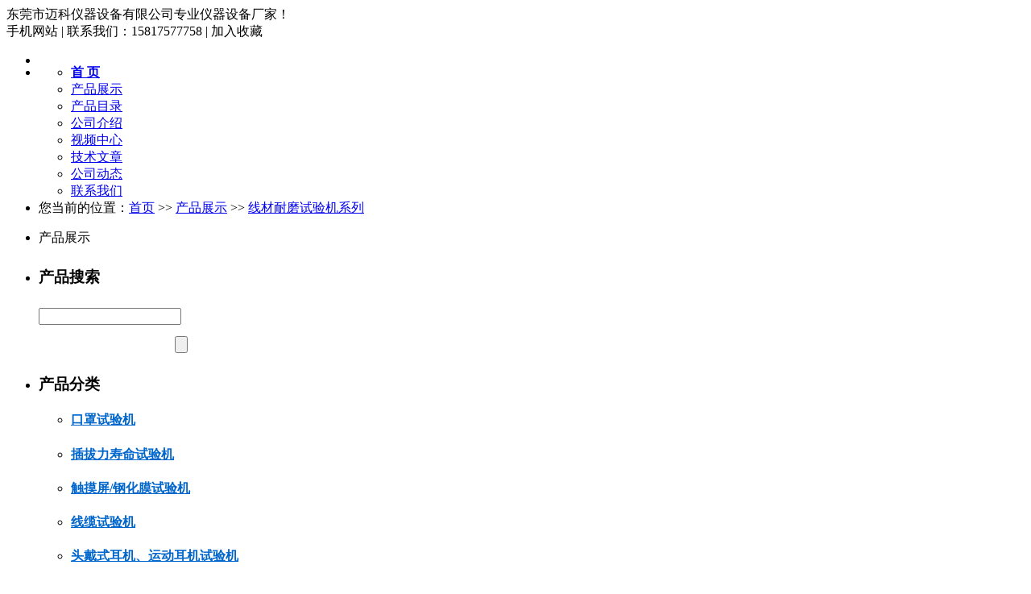

--- FILE ---
content_type: text/html; charset=gb2312
request_url: http://www.dgmaike168.com/prolist-1146627-1.html
body_size: 9770
content:
<!DOCTYPE html PUBLIC "-//W3C//DTD XHTML 1.0 Transitional//EN" "http://www.w3.org/TR/xhtml1/DTD/xhtml1-transitional.dtd">
<html xmlns="http://www.w3.org/1999/xhtml">
<head>
<meta http-equiv="Content-Type" content="text/html; charset=gb2312" />
<title>线材耐磨试验机系列-东莞市迈科仪器设备有限公司</title>
<meta name="keywords" content="线材耐磨试验机系列" />
<meta name="description" content="线材耐磨试验机系列是为您精选的产品，欢迎您来电咨询该产品的详细信息！产品的种类有很多，不同的线材耐磨试验机系列也会有细微的差别，本公司为您提供全方位的解决方案。" />
<meta name="renderer" content="webkit">
<meta http-equiv="x-ua-compatible" content="IE=edge,chrome=1">
<link href="https://www.goepe.com/member/djurl.css-t.php?uid=dgmaike188&v=310833527&fg=189&beifentype=2&g_dtype=0" rel="stylesheet" type="text/css" />
<link rel="stylesheet" type="text/css" href="https://style.goepe.com/css/fg/189/css.css"/>
<script>var g_apollov={"uid":"dgmaike188","class":"8","erwei":{"sp_m":"https:\/\/img1.goepe.com\/_\/ZGdtYWlrZTE4OC5tLmdvZXBlLmNvbQ%3D%3D.png","dj_m":"https:\/\/img1.goepe.com\/_\/bS5kZ21haWtlMTY4LmNvbQ%3D%3D.png","n":"https:\/\/img1.goepe.com\/_\/bS5nb2VwZS5jb20vYXBvbGxvL3Byb2RldGFpbC1kZ21haWtlMTg4LS5odG1s.png"},"initf":[],"slqy":"0","slqytype":"0","ns":"14","zs":"300","area":"411500","areatxt":"\u5e7f\u4e1c\u4e1c\u839e","logo":"gj","biztype":"7","cyd":{"name":"\u4e1c\u839e","id":"89"},"brand":{"type":"-1"},"cnm":"\u4e1c\u839e\u5e02\u8fc8\u79d1\u4eea\u5668\u8bbe\u5907\u6709\u9650\u516c\u53f8","insy":"0"};</script>
<script src="https://style.goepe.com/common/jquery.js?v=6A"></script>
<script src="https://style.goepe.com/common/DrawImage.js" type="text/javascript"></script>
<script type="text/javascript" src="https://style.goepe.com/common/class/jqueryplugin.js"></script>
<script type="text/javascript" src="https://style.goepe.com/common/class/js.function.js"></script>
<script type="text/javascript" language="javascript" src="https://style.goepe.com/css/1509/24jsxg/jsxg.js"></script>
<script src="https://style.goepe.com/css/1711/23g/apollo.js?v=100"></script>


</head>
<body oncontextmenu='return false' onselectstart='return false'>
<script type="text/javascript" language="javascript" src=" https://style.goepe.com/css/1507/31qqshow/newqq.js" v="20180905" pagename='show_product'></script>
<link rel="stylesheet" type="text/css" href="https://style.goepe.com/css/1808/28spggfz/bdgg_ymfz.css"/>

<div class="topline_bg" funcode="1037" id="id_0">	<div class="topline">
    	<div class="topline_welcom">东莞市迈科仪器设备有限公司专业仪器设备厂家！</div>
        <div class="topline_lianxi">
        
                   
            <span class="phone-icon" >手机网站<div class="phone-ewm" style="display:none"><img src="https://img1.goepe.com/_/bS5kZ21haWtlMTY4LmNvbQ%3D%3D.png" /><br />手机扫描访问</div></span>
            <span class="topline_fg">|</span>
            
            <script>
			$(document).ready(function(e) {
                $(".phone-icon").hover(function(){
					$(this).find(".phone-ewm").show();
					},function(){
						$(this).find(".phone-ewm").hide();
					});
            });
			</script>
                     	
            
            
        	<span>联系我们：15817577758</span>
            <span class="topline_fg">|</span>
            <span style='cursor:pointer;'><a onclick="addBookmark2();">加入收藏</a></span>
            <span class="topline_fg" style="display:none;">|</span>
            <span>
			            </span>
        </div>
    </div></div><div class="bodybg">
<ul>
<li class="blocktop_li" style="margin:0 auto;width:100%" funcode="1019" id="id_0"><div class="top_bg">  <div class="top">
    <table cellpadding="0" cellspacing="0" border="0" style='width:990px;'>
      <tr>
                <td>
          <h3 class="companyname" style="display:none">东莞市迈科仪器设备有限公司</h3>
		  <h3 class="zhuying" style="display:none" >产销：仪器仪表、检测设备；销售：电子元件、五金工具。</h3>
          </td>
         <td align="right" valign="middle" ><div class="topright" ></div></td>
        </tr>
    </table>
  </div>
</div></li><li class="blocktop_li" style="margin:0 auto;width:100%" funcode="1036" id="id_0"><div class="menu_bg"><div class="menu">
    <ul>
      <li><a href="/"><b>首 页</b></a></li>
      <li   class="lishow"><a href="/show_product.html">产品展示</a></li>
      <li><a href="/product_map.html">产品目录</a></li>
      <li><a href="/introduce.html">公司介绍</a></li>
      <li><a href="/companyvideo.html">视频中心</a></li>
      <li><a href="/companyjs.html">技术文章</a></li>
      <li><a href="/companydongtai.html">公司动态</a></li>
      <li><a href="/companyyxwl.html">联系我们</a></li>
    </ul>
  </div><div class="cl"></div></div></li><li class="blocktop_li" funcode="1073" style="margin:0;width:100%;overflow:visible" id="id_0" s_mod="tl"><div class="map_box">

  <div class="wz_map">
您当前的位置：<a href=/>首页</a> >> <a href=/show_product.html>产品展示</a> >> <a href='/prolist-1146627-1.html'>线材耐磨试验机系列</a>  </div>

  <div class="map_boxbg"></div>
</div></li></ul>
	   
  <div class="cl"></div>

 <div class="main">
  <div class="mainright" >
    <ul>
    		<li class="mainright_li" funcode="page_show_product" id="id_0" s_mod="">
<div class="right_box">
  <div class="right_title">
    <div class="right_title_left"></div>
    <div class="right_title_middle">产品展示</div>
    <div class="right_title_right"></div>
  </div>
  <div class="gycp_big">
      <div class='vip_tjcp_box'>
      <ul>
      
      </ul>
    </div>
        <div class="cl"></div>
    <div class="page">
      <table id="pagenavb" class="pagenavb" align="center">
        <tbody>
          <tr>
            <td>              <div class="page_clear"></div></td>
          </tr>
        </tbody>
      </table>
    </div>
  </div>
</div>
</li>
      </ul>
  <div class="cl"></div>
    </div>
	  <div class="mainleft" >
	    <ul >
<li class="left_li" funcode="1005" id="id_15916097" s_mod="b">
<div class="left_box" data="1">
  <div class="side_title">
    <div class="side_title_left"></div>
    <div class="side_title_middle">
      <h3>产品搜索</h3>
    </div>
    <div class="side_title_right"></div>
  </div>
  <div class="side_boder">
    <div class="zz_search">
        <table width="185" border="0" cellspacing="0" cellpadding="0">
          <tbody>
            <tr>
              <td height="35"><input type="text" name="neikeyword" class="search1" id="neikeyword2019"></td>
            </tr>
            <tr>
              <td height="35" align="right">
				                <input type="submit" name="neisubmit" value="" class="search2" action="/show_product.php" uid=""></td>
            </tr>
          </tbody>
        </table>
    </div>
  </div>
</div>
</li><li class="left_li" funcode="1004" id="id_15916098" s_mod="b">
<div class='left_box' data="0">
	 <div class='side_title' data="1">
		  <div class='side_title_left'></div>
		  <div class='side_title_middle'><h3>产品分类</h3></div>
		  <div class='side_title_right'></div>
	</div>
  <div class='side_boder' >
    <div class='cpfl'>
      <ul class=''>			
        <li>
          <h4 class='sort_1ji cpli_yij' style='background-image:url(https://style.goepe.com/css/1207/13shop/images/newshop2012_cpli1_1.jpg); background-repeat:no-repeat;'>
            <a href='/prolist-2908891-1.html' style='color:rgb(0, 102, 204);' target='_blank' title='口罩试验机'>口罩试验机</a>          </h4> 
          						
          <div class="cl"></div>
          </li>
                  <li>
          <h4 class='sort_1ji cpli_yij' style='background-image:url(https://style.goepe.com/css/1207/13shop/images/newshop2012_cpli1_1a.jpg); background-repeat:no-repeat;'>
            <a href='/prolist-1210162-1.html' style='color:rgb(0, 102, 204);' target='_blank' title='插拔力寿命试验机'>插拔力寿命试验机</a>          </h4> 
          <ul class='cpli_secnd' style='display:none;border:none;'><li style=' background-repeat:no-repeat;padding-left:20px;'><a href='/prolist-1210167-1.html' style='color:;' target='_blank' title='1220S全自动插拔力试验机'>1220S全自动插拔力试验机</a></li><li style=' background-repeat:no-repeat;padding-left:20px;'><a href='/prolist-1210169-1.html' style='color:;' target='_blank' title='微电脑插拔力寿命试验机'>微电脑插拔力寿命试验机</a></li><li style=' background-repeat:no-repeat;padding-left:20px;'><a href='/prolist-1210170-1.html' style='color:;' target='_blank' title='插拔寿命试验机'>插拔寿命试验机</a></li><li style=' background-repeat:no-repeat;padding-left:20px;'><a href='/prolist-1210172-1.html' style='color:;' target='_blank' title='立式插拔力试验机'>立式插拔力试验机</a></li><li style=' background-repeat:no-repeat;padding-left:20px;'><a href='/prolist-2530259-1.html' style='color:;' target='_blank' title='刷卡插卡力寿命试验机'>刷卡插卡力寿命试验机</a></li><li style=' background-repeat:no-repeat;padding-left:20px;'><a href='/prolist-2931773-1.html' style='color:;' target='_blank' title='触摸屏插拔力寿命试验机'>触摸屏插拔力寿命试验机</a></li></ul>						
          <div class="cl"></div>
          </li>
                  <li>
          <h4 class='sort_1ji cpli_yij' style='background-image:url(https://style.goepe.com/css/1207/13shop/images/newshop2012_cpli1_1a.jpg); background-repeat:no-repeat;'>
            <a href='/prolist-1310281-1.html' style='color:rgb(0, 102, 204);' target='_blank' title='触摸屏/钢化膜试验机'>触摸屏/钢化膜试验机</a>          </h4> 
          <ul class='cpli_secnd' style='display:none;border:none;'><li style=' background-repeat:no-repeat;padding-left:20px;'><a href='/prolist-1310287-1.html' style='color:;' target='_blank' title='点击划线试验机'>点击划线试验机</a></li><li style=' background-repeat:no-repeat;padding-left:20px;'><a href='/prolist-1991404-1.html' style='color:;' target='_blank' title='落球冲击试验机'>落球冲击试验机</a></li><li style=' background-repeat:no-repeat;padding-left:20px;'><a href='/prolist-1991408-1.html' style='color:;' target='_blank' title='铅笔硬度计/耐磨试验机'>铅笔硬度计/耐磨试验机</a></li><li style=' background-repeat:no-repeat;padding-left:20px;'><a href='/prolist-1991412-1.html' style='color:;' target='_blank' title='FPC拉力试验机'>FPC拉力试验机</a></li><li style=' background-repeat:no-repeat;padding-left:20px;'><a href='/prolist-1991916-1.html' style='color:;' target='_blank' title='测试量具'>测试量具</a></li><li style=' background-repeat:no-repeat;padding-left:20px;'><a href='/prolist-2933367-1.html' style='color:;' target='_blank' title='压边/静压力试验机'>压边/静压力试验机</a></li></ul>						
          <div class="cl"></div>
          </li>
                  <li>
          <h4 class='sort_1ji cpli_yij' style='background-image:url(https://style.goepe.com/css/1207/13shop/images/newshop2012_cpli1_1a.jpg); background-repeat:no-repeat;'>
            <a href='/prolist-1147204-1.html' style='color:rgb(0, 102, 204);' target='_blank' title='线缆试验机'>线缆试验机</a>          </h4> 
          <ul class='cpli_secnd' style='display:none;border:none;'><li style=' background-repeat:no-repeat;padding-left:20px;'><a href='/prolist-2133200-1.html' style='color:;' target='_blank' title='弯折（摇摆）试验机'>弯折（摇摆）试验机</a></li><li style=' background-repeat:no-repeat;padding-left:20px;'><a href='/prolist-1970993-1.html' style='color:;' target='_blank' title='伸长率（延伸率）试验机'>伸长率（延伸率）试验机</a></li><li style=' background-repeat:no-repeat;padding-left:20px;'><a href='/prolist-2133208-1.html' style='color:;' target='_blank' title='吊重拉力试验机'>吊重拉力试验机</a></li><li style=' background-repeat:no-repeat;padding-left:20px;'><a href='/prolist-2133225-1.html' style='color:;' target='_blank' title='耐磨试验机'>耐磨试验机</a></li><li style=' background-repeat:no-repeat;padding-left:20px;'><a href='/prolist-1147227-1.html' style='color:;' target='_blank' title='听筒线伸缩疲劳试验机'>听筒线伸缩疲劳试验机</a></li><li style=' background-repeat:no-repeat;padding-left:20px;'><a href='/prolist-1147232-1.html' style='color:;' target='_blank' title='插头温升试验机'>插头温升试验机</a></li><li style=' background-repeat:no-repeat;padding-left:20px;'><a href='/prolist-2134479-1.html' style='color:;' target='_blank' title='扭转试验机'>扭转试验机</a></li><li style=' background-repeat:no-repeat;padding-left:20px;'><a href='/prolist-2485397-1.html' style='color:;' target='_blank' title='吊重卷尾旋扭寿命试验机'>吊重卷尾旋扭寿命试验机</a></li><li style=' background-repeat:no-repeat;padding-left:20px;'><a href='/prolist-2623031-1.html' style='color:;' target='_blank' title='电桥夹具'>电桥夹具</a></li><li style=' background-repeat:no-repeat;padding-left:20px;'><a href='/prolist-2705692-1.html' style='color:;' target='_blank' title='电缆切片机'>电缆切片机</a></li><li style=' background-repeat:no-repeat;padding-left:20px;'><a href='/prolist-2929945-1.html' style='color:;' target='_blank' title='漆包线针孔试验机'>漆包线针孔试验机</a></li><li style=' background-repeat:no-repeat;padding-left:20px;'><a href='/prolist-2930508-1.html' style='color:;' target='_blank' title='带负载线材弯折试验机'>带负载线材弯折试验机</a></li><li style=' background-repeat:no-repeat;padding-left:20px;'><a href='/prolist-2932015-1.html' style='color:;' target='_blank' title='电阻测试仪'>电阻测试仪</a></li><li style=' background-repeat:no-repeat;padding-left:20px;'><a href='/prolist-2932814-1.html' style='color:;' target='_blank' title='线材测试仪'>线材测试仪</a></li><li style=' background-repeat:no-repeat;padding-left:20px;'><a href='/prolist-2932899-1.html' style='color:;' target='_blank' title='带阻抗弯折摇摆弯曲试验机'>带阻抗弯折摇摆弯曲试验机</a></li><li style=' background-repeat:no-repeat;padding-left:20px;'><a href='/prolist-2934528-1.html' style='color:;' target='_blank' title='电压降测试仪'>电压降测试仪</a></li><li style=' background-repeat:no-repeat;padding-left:20px;'><a href='/prolist-2935054-1.html' style='color:;' target='_blank' title='橡胶塑胶线缆测厚仪'>橡胶塑胶线缆测厚仪</a></li><li style=' background-repeat:no-repeat;padding-left:20px;'><a href='/prolist-2942499-1.html' style='color:;' target='_blank' title='电源线试验机'>电源线试验机</a></li><li style=' background-repeat:no-repeat;padding-left:20px;'><a href='/prolist-2955294-1.html' style='color:;' target='_blank' title='线缆曲挠试验机'>线缆曲挠试验机</a></li></ul>						
          <div class="cl"></div>
          </li>
                  <li>
          <h4 class='sort_1ji cpli_yij' style='background-image:url(https://style.goepe.com/css/1207/13shop/images/newshop2012_cpli1_1a.jpg); background-repeat:no-repeat;'>
            <a href='/prolist-1306752-1.html' style='color:rgb(0, 102, 204);' target='_blank' title='头戴式耳机、运动耳机试验机'>头戴式耳机、运动耳机试验机</a>          </h4> 
          <ul class='cpli_secnd' style='display:none;border:none;'><li style=' background-repeat:no-repeat;padding-left:20px;'><a href='/prolist-1306775-1.html' style='color:;' target='_blank' title='头戴式耳机夹持力试验机'>头戴式耳机夹持力试验机</a></li><li style=' background-repeat:no-repeat;padding-left:20px;'><a href='/prolist-1306796-1.html' style='color:;' target='_blank' title='头戴式耳机伸缩疲劳试验机'>头戴式耳机伸缩疲劳试验机</a></li><li style=' background-repeat:no-repeat;padding-left:20px;'><a href='/prolist-1306756-1.html' style='color:;' target='_blank' title='头戴式耳机咪臂摇摆试验机'>头戴式耳机咪臂摇摆试验机</a></li><li style=' background-repeat:no-repeat;padding-left:20px;'><a href='/prolist-1395950-1.html' style='color:;' target='_blank' title='头戴耳机扭转寿命试验机'>头戴耳机扭转寿命试验机</a></li><li style=' background-repeat:no-repeat;padding-left:20px;'><a href='/prolist-1392399-1.html' style='color:;' target='_blank' title='耳机支臂滑动寿命试验机'>耳机支臂滑动寿命试验机</a></li><li style=' background-repeat:no-repeat;padding-left:20px;'><a href='/prolist-1395963-1.html' style='color:;' target='_blank' title='头戴式耳机折叠寿命试验机'>头戴式耳机折叠寿命试验机</a></li><li style=' background-repeat:no-repeat;padding-left:20px;'><a href='/prolist-2358432-1.html' style='color:;' target='_blank' title='头戴耳机扭动寿命试验机'>头戴耳机扭动寿命试验机</a></li><li style=' background-repeat:no-repeat;padding-left:20px;'><a href='/prolist-2358438-1.html' style='color:;' target='_blank' title='头戴耳机吊重试验机'>头戴耳机吊重试验机</a></li><li style=' background-repeat:no-repeat;padding-left:20px;'><a href='/prolist-2359757-1.html' style='color:;' target='_blank' title='头戴耳机按键寿命试验机'>头戴耳机按键寿命试验机</a></li><li style=' background-repeat:no-repeat;padding-left:20px;'><a href='/prolist-2359772-1.html' style='color:;' target='_blank' title='头戴耳机插拔试验机'>头戴耳机插拔试验机</a></li><li style=' background-repeat:no-repeat;padding-left:20px;'><a href='/prolist-2359787-1.html' style='color:;' target='_blank' title='头戴耳机耐磨试验机'>头戴耳机耐磨试验机</a></li><li style=' background-repeat:no-repeat;padding-left:20px;'><a href='/prolist-2930629-1.html' style='color:;' target='_blank' title='蓝牙耳机试验机'>蓝牙耳机试验机</a></li><li style=' background-repeat:no-repeat;padding-left:20px;'><a href='/prolist-2938016-1.html' style='color:;' target='_blank' title='头戴耳机扭力试验机'>头戴耳机扭力试验机</a></li><li style=' background-repeat:no-repeat;padding-left:20px;'><a href='/prolist-2957037-1.html' style='color:;' target='_blank' title='颈挂耳机、挂脖耳机试验机'>颈挂耳机、挂脖耳机试验机</a></li></ul>						
          <div class="cl"></div>
          </li>
                  <li>
          <h4 class='sort_1ji cpli_yij' style='background-image:url(https://style.goepe.com/css/1207/13shop/images/newshop2012_cpli1_1a.jpg); background-repeat:no-repeat;'>
            <a href='/prolist-1455906-1.html' style='color:rgb(0, 102, 204);' target='_blank' title='拉压力试验机'>拉压力试验机</a>          </h4> 
          <ul class='cpli_secnd' style='display:none;border:none;'><li style=' background-repeat:no-repeat;padding-left:20px;'><a href='/prolist-1655064-1.html' style='color:;' target='_blank' title='微电脑拉力试验机'>微电脑拉力试验机</a></li><li style=' background-repeat:no-repeat;padding-left:20px;'><a href='/prolist-1642039-1.html' style='color:;' target='_blank' title='H拉力试验机系列'>H拉力试验机系列</a></li><li style=' background-repeat:no-repeat;padding-left:20px;'><a href='/prolist-1669734-1.html' style='color:;' target='_blank' title='手动拉压力试验机'>手动拉压力试验机</a></li><li style=' background-repeat:no-repeat;padding-left:20px;'><a href='/prolist-1696390-1.html' style='color:;' target='_blank' title='电动拉力试验机'>电动拉力试验机</a></li><li style=' background-repeat:no-repeat;padding-left:20px;'><a href='/prolist-1667494-1.html' style='color:;' target='_blank' title='MA测试台系列'>MA测试台系列</a></li><li style=' background-repeat:no-repeat;padding-left:20px;'><a href='/prolist-1929504-1.html' style='color:;' target='_blank' title='钮扣拉力测试仪'>钮扣拉力测试仪</a></li><li style=' background-repeat:no-repeat;padding-left:20px;'><a href='/prolist-1969660-1.html' style='color:;' target='_blank' title='剥离强度试验机'>剥离强度试验机</a></li><li style=' background-repeat:no-repeat;padding-left:20px;'><a href='/prolist-2384057-1.html' style='color:;' target='_blank' title='螺丝扭断力试验机'>螺丝扭断力试验机</a></li><li style=' background-repeat:no-repeat;padding-left:20px;'><a href='/prolist-2538024-1.html' style='color:;' target='_blank' title='微机控制电子拉压力试验机'>微机控制电子拉压力试验机</a></li><li style=' background-repeat:no-repeat;padding-left:20px;'><a href='/prolist-2570188-1.html' style='color:;' target='_blank' title='触摸屏拉力试验机'>触摸屏拉力试验机</a></li><li style=' background-repeat:no-repeat;padding-left:20px;'><a href='/prolist-2617646-1.html' style='color:;' target='_blank' title='手动压力试验机'>手动压力试验机</a></li><li style=' background-repeat:no-repeat;padding-left:20px;'><a href='/prolist-2930484-1.html' style='color:;' target='_blank' title='推力试验机'>推力试验机</a></li></ul>						
          <div class="cl"></div>
          </li>
                  <li>
          <h4 class='sort_1ji cpli_yij' style='background-image:url(https://style.goepe.com/css/1207/13shop/images/newshop2012_cpli1_1.jpg); background-repeat:no-repeat;'>
            <a href='/prolist-1459741-1.html' style='color:rgb(0, 102, 204);' target='_blank' title='鞋子弯折试验机'>鞋子弯折试验机</a>          </h4> 
          						
          <div class="cl"></div>
          </li>
                  <li>
          <h4 class='sort_1ji cpli_yij' style='background-image:url(https://style.goepe.com/css/1207/13shop/images/newshop2012_cpli1_1.jpg); background-repeat:no-repeat;'>
            <a href='/prolist-1652602-1.html' style='color:rgb(0, 102, 204);' target='_blank' title='数显扭力测试仪系列'>数显扭力测试仪系列</a>          </h4> 
          <ul class='cpli_secnd' style='display:block;border:none;'><li style=' background-repeat:no-repeat;padding-left:20px;'><a href='/prolist-1652617-1.html' style='color:;' target='_blank' title='HT数显扭矩测试仪系列'>HT数显扭矩测试仪系列</a></li></ul>						
          <div class="cl"></div>
          </li>
                  <li>
          <h4 class='sort_1ji cpli_yij' style='background-image:url(https://style.goepe.com/css/1207/13shop/images/newshop2012_cpli1_1.jpg); background-repeat:no-repeat;'>
            <a href='/prolist-1668560-1.html' style='color:rgb(0, 102, 204);' target='_blank' title='FPC试验机系列'>FPC试验机系列</a>          </h4> 
          						
          <div class="cl"></div>
          </li>
                  <li>
          <h4 class='sort_1ji cpli_yij' style='background-image:url(https://style.goepe.com/css/1207/13shop/images/newshop2012_cpli1_1.jpg); background-repeat:no-repeat;'>
            <a href='/prolist-1129513-1.html' style='color:rgb(0, 102, 204);' target='_blank' title='振动试验机'>振动试验机</a>          </h4> 
          <ul class='cpli_secnd' style='display:block;border:none;'><li style=' background-repeat:no-repeat;padding-left:20px;'><a href='/prolist-1129516-1.html' style='color:;' target='_blank' title='模拟运输振动试验台'>模拟运输振动试验台</a></li><li style=' background-repeat:no-repeat;padding-left:20px;'><a href='/prolist-1129522-1.html' style='color:;' target='_blank' title='机械型垂直水平振动试验机'>机械型垂直水平振动试验机</a></li><li style=' background-repeat:no-repeat;padding-left:20px;'><a href='/prolist-1720954-1.html' style='color:;' target='_blank' title='电磁式垂直/水平/前后振动试验台'>电磁式垂直/水平/前后振动试验台</a></li><li style=' background-repeat:no-repeat;padding-left:20px;'><a href='/prolist-2938381-1.html' style='color:;' target='_blank' title='电脑式振动试验机'>电脑式振动试验机</a></li></ul>						
          <div class="cl"></div>
          </li>
                  <li>
          <h4 class='sort_1ji cpli_yij' style='background-image:url(https://style.goepe.com/css/1207/13shop/images/newshop2012_cpli1_1.jpg); background-repeat:no-repeat;'>
            <a href='/prolist-1129520-1.html' style='color:rgb(0, 102, 204);' target='_blank' title='跌落试验机'>跌落试验机</a>          </h4> 
          <ul class='cpli_secnd' style='display:block;border:none;'><li style=' background-repeat:no-repeat;padding-left:20px;'><a href='/prolist-1132391-1.html' style='color:;' target='_blank' title='单臂跌落试验机'>单臂跌落试验机</a></li><li style=' background-repeat:no-repeat;padding-left:20px;'><a href='/prolist-1132397-1.html' style='color:;' target='_blank' title='双翼跌落试验机'>双翼跌落试验机</a></li><li style=' background-repeat:no-repeat;padding-left:20px;'><a href='/prolist-1136350-1.html' style='color:;' target='_blank' title='手机定向跌落试验机'>手机定向跌落试验机</a></li><li style=' background-repeat:no-repeat;padding-left:20px;'><a href='/prolist-1136351-1.html' style='color:;' target='_blank' title='手机桌面跌落试验机'>手机桌面跌落试验机</a></li><li style=' background-repeat:no-repeat;padding-left:20px;'><a href='/prolist-1136352-1.html' style='color:;' target='_blank' title='自由跌落试验机'>自由跌落试验机</a></li><li style=' background-repeat:no-repeat;padding-left:20px;'><a href='/prolist-1136354-1.html' style='color:;' target='_blank' title='滚筒跌落试验机'>滚筒跌落试验机</a></li><li style=' background-repeat:no-repeat;padding-left:20px;'><a href='/prolist-1136353-1.html' style='color:;' target='_blank' title='手机滚筒跌落试验机'>手机滚筒跌落试验机</a></li></ul>						
          <div class="cl"></div>
          </li>
                  <li>
          <h4 class='sort_1ji cpli_yij' style='background-image:url(https://style.goepe.com/css/1207/13shop/images/newshop2012_cpli1_1.jpg); background-repeat:no-repeat;'>
            <a href='/prolist-1173296-1.html' style='color:rgb(0, 102, 204);' target='_blank' title='冲击试验机'>冲击试验机</a>          </h4> 
          <ul class='cpli_secnd' style='display:block;border:none;'><li style=' background-repeat:no-repeat;padding-left:20px;'><a href='/prolist-1173299-1.html' style='color:;' target='_blank' title='落球冲击试验机'>落球冲击试验机</a></li><li style=' background-repeat:no-repeat;padding-left:20px;'><a href='/prolist-1173306-1.html' style='color:;' target='_blank' title='摆锤冲击试验机'>摆锤冲击试验机</a></li><li style=' background-repeat:no-repeat;padding-left:20px;'><a href='/prolist-1173307-1.html' style='color:;' target='_blank' title='杜邦冲击试验机'>杜邦冲击试验机</a></li><li style=' background-repeat:no-repeat;padding-left:20px;'><a href='/prolist-1235548-1.html' style='color:;' target='_blank' title='玻璃瓶罐抗冲击测定仪'>玻璃瓶罐抗冲击测定仪</a></li><li style=' background-repeat:no-repeat;padding-left:20px;'><a href='/prolist-1173301-1.html' style='color:;' target='_blank' title='涂料冲击试验机'>涂料冲击试验机</a></li><li style=' background-repeat:no-repeat;padding-left:20px;'><a href='/prolist-1173308-1.html' style='color:;' target='_blank' title='橡胶冲击弹性试验机'>橡胶冲击弹性试验机</a></li><li style=' background-repeat:no-repeat;padding-left:20px;'><a href='/prolist-2678047-1.html' style='color:;' target='_blank' title='漆膜附着力试验仪'>漆膜附着力试验仪</a></li><li style=' background-repeat:no-repeat;padding-left:20px;'><a href='/prolist-2946321-1.html' style='color:;' target='_blank' title='落锤冲击试验机'>落锤冲击试验机</a></li></ul>						
          <div class="cl"></div>
          </li>
                  <li>
          <h4 class='sort_1ji cpli_yij' style='background-image:url(https://style.goepe.com/css/1207/13shop/images/newshop2012_cpli1_1.jpg); background-repeat:no-repeat;'>
            <a href='/prolist-1155598-1.html' style='color:rgb(0, 102, 204);' target='_blank' title='材料阻燃试验机'>材料阻燃试验机</a>          </h4> 
          <ul class='cpli_secnd' style='display:block;border:none;'><li style=' background-repeat:no-repeat;padding-left:20px;'><a href='/prolist-1155612-1.html' style='color:;' target='_blank' title='电池燃烧试验机'>电池燃烧试验机</a></li><li style=' background-repeat:no-repeat;padding-left:20px;'><a href='/prolist-1158345-1.html' style='color:;' target='_blank' title='水平垂直燃烧试验仪'>水平垂直燃烧试验仪</a></li><li style=' background-repeat:no-repeat;padding-left:20px;'><a href='/prolist-1162352-1.html' style='color:;' target='_blank' title='氧指数测定仪'>氧指数测定仪</a></li><li style=' background-repeat:no-repeat;padding-left:20px;'><a href='/prolist-1162359-1.html' style='color:;' target='_blank' title='灼热丝试验机'>灼热丝试验机</a></li><li style=' background-repeat:no-repeat;padding-left:20px;'><a href='/prolist-1158431-1.html' style='color:;' target='_blank' title='酒精喷灯燃烧试验机'>酒精喷灯燃烧试验机</a></li><li style=' background-repeat:no-repeat;padding-left:20px;'><a href='/prolist-1158458-1.html' style='color:;' target='_blank' title='电线垂直燃烧试验机'>电线垂直燃烧试验机</a></li><li style=' background-repeat:no-repeat;padding-left:20px;'><a href='/prolist-1162336-1.html' style='color:;' target='_blank' title='汽车内饰材料燃烧试验机'>汽车内饰材料燃烧试验机</a></li><li style=' background-repeat:no-repeat;padding-left:20px;'><a href='/prolist-1162329-1.html' style='color:;' target='_blank' title='漏电起痕试验机'>漏电起痕试验机</a></li><li style=' background-repeat:no-repeat;padding-left:20px;'><a href='/prolist-1162340-1.html' style='color:;' target='_blank' title='汽车燃油管道燃烧试验机'>汽车燃油管道燃烧试验机</a></li><li style=' background-repeat:no-repeat;padding-left:20px;'><a href='/prolist-1162341-1.html' style='color:;' target='_blank' title='塑胶燃烧试验机'>塑胶燃烧试验机</a></li><li style=' background-repeat:no-repeat;padding-left:20px;'><a href='/prolist-2392552-1.html' style='color:;' target='_blank' title='纺织品阻燃试验机'>纺织品阻燃试验机</a></li><li style=' background-repeat:no-repeat;padding-left:20px;'><a href='/prolist-2658054-1.html' style='color:;' target='_blank' title='针焰试验仪'>针焰试验仪</a></li></ul>						
          <div class="cl"></div>
          </li>
                  <li>
          <h4 class='sort_1ji cpli_yij' style='background-image:url(https://style.goepe.com/css/1207/13shop/images/newshop2012_cpli1_1.jpg); background-repeat:no-repeat;'>
            <a href='/prolist-1175751-1.html' style='color:rgb(0, 102, 204);' target='_blank' title='环境试验箱'>环境试验箱</a>          </h4> 
          <ul class='cpli_secnd' style='display:block;border:none;'><li style=' background-repeat:no-repeat;padding-left:20px;'><a href='/prolist-1175760-1.html' style='color:;' target='_blank' title='摆管淋雨试验机'>摆管淋雨试验机</a></li><li style=' background-repeat:no-repeat;padding-left:20px;'><a href='/prolist-1175783-1.html' style='color:;' target='_blank' title='标准光源对色灯箱'>标准光源对色灯箱</a></li><li style=' background-repeat:no-repeat;padding-left:20px;'><a href='/prolist-1175790-1.html' style='color:;' target='_blank' title='臭氧老化试验箱'>臭氧老化试验箱</a></li><li style=' background-repeat:no-repeat;padding-left:20px;'><a href='/prolist-1175800-1.html' style='color:;' target='_blank' title='电热鼓风干燥箱'>电热鼓风干燥箱</a></li><li style=' background-repeat:no-repeat;padding-left:20px;'><a href='/prolist-1175806-1.html' style='color:;' target='_blank' title='电线低温冷挠试验机'>电线低温冷挠试验机</a></li><li style=' background-repeat:no-repeat;padding-left:20px;'><a href='/prolist-1175821-1.html' style='color:;' target='_blank' title='电线低温冷弯试验机'>电线低温冷弯试验机</a></li><li style=' background-repeat:no-repeat;padding-left:20px;'><a href='/prolist-1175827-1.html' style='color:;' target='_blank' title='高低温试验箱'>高低温试验箱</a></li><li style=' background-repeat:no-repeat;padding-left:20px;'><a href='/prolist-1175829-1.html' style='color:;' target='_blank' title='高温试验箱'>高温试验箱</a></li><li style=' background-repeat:no-repeat;padding-left:20px;'><a href='/prolist-1175864-1.html' style='color:;' target='_blank' title='低温试验箱'>低温试验箱</a></li><li style=' background-repeat:no-repeat;padding-left:20px;'><a href='/prolist-1175894-1.html' style='color:;' target='_blank' title='步入式恒温恒湿房'>步入式恒温恒湿房</a></li><li style=' background-repeat:no-repeat;padding-left:20px;'><a href='/prolist-1175920-1.html' style='color:;' target='_blank' title='可程式恒温恒湿试验箱'>可程式恒温恒湿试验箱</a></li><li style=' background-repeat:no-repeat;padding-left:20px;'><a href='/prolist-1189846-1.html' style='color:;' target='_blank' title='恒温水浴锅'>恒温水浴锅</a></li><li style=' background-repeat:no-repeat;padding-left:20px;'><a href='/prolist-1190361-1.html' style='color:;' target='_blank' title='淋雨试验箱'>淋雨试验箱</a></li><li style=' background-repeat:no-repeat;padding-left:20px;'><a href='/prolist-1190395-1.html' style='color:;' target='_blank' title='冷热冲击试验箱'>冷热冲击试验箱</a></li><li style=' background-repeat:no-repeat;padding-left:20px;'><a href='/prolist-1190431-1.html' style='color:;' target='_blank' title='砂尘试验箱'>砂尘试验箱</a></li><li style=' background-repeat:no-repeat;padding-left:20px;'><a href='/prolist-1191191-1.html' style='color:;' target='_blank' title='紫外线耐候试验箱'>紫外线耐候试验箱</a></li><li style=' background-repeat:no-repeat;padding-left:20px;'><a href='/prolist-1190316-1.html' style='color:;' target='_blank' title='两箱式冷热冲击试验箱'>两箱式冷热冲击试验箱</a></li><li style=' background-repeat:no-repeat;padding-left:20px;'><a href='/prolist-1190219-1.html' style='color:;' target='_blank' title='换气式老化试验箱'>换气式老化试验箱</a></li><li style=' background-repeat:no-repeat;padding-left:20px;'><a href='/prolist-1190415-1.html' style='color:;' target='_blank' title='耐黄变试验箱'>耐黄变试验箱</a></li><li style=' background-repeat:no-repeat;padding-left:20px;'><a href='/prolist-1190457-1.html' style='color:;' target='_blank' title='风冷氙灯老化试验箱'>风冷氙灯老化试验箱</a></li><li style=' background-repeat:no-repeat;padding-left:20px;'><a href='/prolist-1190212-1.html' style='color:;' target='_blank' title='桌上型恒温恒温恒湿试验箱'>桌上型恒温恒温恒湿试验箱</a></li><li style=' background-repeat:no-repeat;padding-left:20px;'><a href='/prolist-1190446-1.html' style='color:;' target='_blank' title='水冷氙灯老化试验箱'>水冷氙灯老化试验箱</a></li><li style=' background-repeat:no-repeat;padding-left:20px;'><a href='/prolist-1190501-1.html' style='color:;' target='_blank' title='精密型盐水喷雾试验机'>精密型盐水喷雾试验机</a></li><li style=' background-repeat:no-repeat;padding-left:20px;'><a href='/prolist-2623869-1.html' style='color:;' target='_blank' title='UV紫外线加速试验机'>UV紫外线加速试验机</a></li><li style=' background-repeat:no-repeat;padding-left:20px;'><a href='/prolist-2933833-1.html' style='color:;' target='_blank' title='自然通风老化试验箱'>自然通风老化试验箱</a></li></ul>						
          <div class="cl"></div>
          </li>
                  <li>
          <h4 class='sort_1ji cpli_yij' style='background-image:url(https://style.goepe.com/css/1207/13shop/images/newshop2012_cpli1_1.jpg); background-repeat:no-repeat;'>
            <a href='/prolist-1136299-1.html' style='color:rgb(0, 102, 204);' target='_blank' title='电批扭力测试仪'>电批扭力测试仪</a>          </h4> 
          						
          <div class="cl"></div>
          </li>
                  <li>
          <h4 class='sort_1ji cpli_yij' style='background-image:url(https://style.goepe.com/css/1207/13shop/images/newshop2012_cpli1_1.jpg); background-repeat:no-repeat;'>
            <a href='/prolist-1217057-1.html' style='color:rgb(0, 102, 204);' target='_blank' title='弹簧拉压试验机'>弹簧拉压试验机</a>          </h4> 
          <ul class='cpli_secnd' style='display:block;border:none;'><li style=' background-repeat:no-repeat;padding-left:20px;'><a href='/prolist-1217061-1.html' style='color:;' target='_blank' title='10-30N弹簧拉压试验机'>10-30N弹簧拉压试验机</a></li><li style=' background-repeat:no-repeat;padding-left:20px;'><a href='/prolist-1217106-1.html' style='color:;' target='_blank' title='50-500N弹簧拉压试验机'>50-500N弹簧拉压试验机</a></li><li style=' background-repeat:no-repeat;padding-left:20px;'><a href='/prolist-2373296-1.html' style='color:;' target='_blank' title='1K-5KN弹簧拉压试验机'>1K-5KN弹簧拉压试验机</a></li></ul>						
          <div class="cl"></div>
          </li>
                  <li>
          <h4 class='sort_1ji cpli_yij' style='background-image:url(https://style.goepe.com/css/1207/13shop/images/newshop2012_cpli1_1.jpg); background-repeat:no-repeat;'>
            <a href='/prolist-1655617-1.html' style='color:rgb(0, 102, 204);' target='_blank' title='剥离力强度试验机'>剥离力强度试验机</a>          </h4> 
          						
          <div class="cl"></div>
          </li>
                  <li>
          <h4 class='sort_1ji cpli_yij' style='background-image:url(https://style.goepe.com/css/1207/13shop/images/newshop2012_cpli1_1.jpg); background-repeat:no-repeat;'>
            <a href='/prolist-1146153-1.html' style='color:rgb(0, 102, 204);' target='_blank' title='线材扭转试验机系列'>线材扭转试验机系列</a>          </h4> 
          <ul class='cpli_secnd' style='display:block;border:none;'><li style=' background-repeat:no-repeat;padding-left:20px;'><a href='/prolist-1146205-1.html' style='color:;' target='_blank' title='180度线材扭转试验机'>180度线材扭转试验机</a></li><li style=' background-repeat:no-repeat;padding-left:20px;'><a href='/prolist-1146206-1.html' style='color:;' target='_blank' title='360度线材扭转试验机'>360度线材扭转试验机</a></li></ul>						
          <div class="cl"></div>
          </li>
                  <li>
          <h4 class='sort_1ji cpli_yij' style='background-image:url(https://style.goepe.com/css/1207/13shop/images/newshop2012_cpli1_1a.jpg); background-repeat:no-repeat;'>
            <a href='/prolist-1230148-1.html' style='color:rgb(0, 102, 204);' target='_blank' title='按键开关寿命试验机'>按键开关寿命试验机</a>          </h4> 
          <ul class='cpli_secnd' style='display:none;border:none;'><li style=' background-repeat:no-repeat;padding-left:20px;'><a href='/prolist-1653452-1.html' style='color:;' target='_blank' title='按键荷重位移试验机'>按键荷重位移试验机</a></li><li style=' background-repeat:no-repeat;padding-left:20px;'><a href='/prolist-1230161-1.html' style='color:;' target='_blank' title='按键开关寿命试验机'>按键开关寿命试验机</a></li><li style=' background-repeat:no-repeat;padding-left:20px;'><a href='/prolist-2058556-1.html' style='color:;' target='_blank' title='开关按键寿命试验机'>开关按键寿命试验机</a></li><li style=' background-repeat:no-repeat;padding-left:20px;'><a href='/prolist-1230154-1.html' style='color:;' target='_blank' title='按键打击寿命试验机'>按键打击寿命试验机</a></li><li style=' background-repeat:no-repeat;padding-left:20px;'><a href='/prolist-1230241-1.html' style='color:;' target='_blank' title='微电脑按键寿命试验机'>微电脑按键寿命试验机</a></li><li style=' background-repeat:no-repeat;padding-left:20px;'><a href='/prolist-1230167-1.html' style='color:;' target='_blank' title='键盘按键寿命试验机'>键盘按键寿命试验机</a></li><li style=' background-repeat:no-repeat;padding-left:20px;'><a href='/prolist-1230229-1.html' style='color:;' target='_blank' title='鼠标按键寿命试验机'>鼠标按键寿命试验机</a></li><li style=' background-repeat:no-repeat;padding-left:20px;'><a href='/prolist-2930584-1.html' style='color:;' target='_blank' title='滑行滑动开关寿命试验机'>滑行滑动开关寿命试验机</a></li><li style=' background-repeat:no-repeat;padding-left:20px;'><a href='/prolist-2957017-1.html' style='color:;' target='_blank' title='旋转开关寿命试验机'>旋转开关寿命试验机</a></li><li style=' background-repeat:no-repeat;padding-left:20px;'><a href='/prolist-2957234-1.html' style='color:;' target='_blank' title='瓶盖杯盖疲劳试验机'>瓶盖杯盖疲劳试验机</a></li></ul>						
          <div class="cl"></div>
          </li>
                  <li>
          <h4 class='sort_1ji cpli_yij' style='background-image:url(https://style.goepe.com/css/1207/13shop/images/newshop2012_cpli1_1.jpg); background-repeat:no-repeat;'>
            <a href='/prolist-1218169-1.html' style='color:rgb(0, 102, 204);' target='_blank' title='HT数显电批扭力测试仪系列'>HT数显电批扭力测试仪系列</a>          </h4> 
          						
          <div class="cl"></div>
          </li>
                  <li>
          <h4 class='sort_1ji cpli_yij' style='background-image:url(https://style.goepe.com/css/1207/13shop/images/newshop2012_cpli1_1.jpg); background-repeat:no-repeat;'>
            <a href='/prolist-1146725-1.html' style='color:rgb(0, 102, 204);' target='_blank' title='线材突拉试验机系列'>线材突拉试验机系列</a>          </h4> 
          <ul class='cpli_secnd' style='display:block;border:none;'><li style=' background-repeat:no-repeat;padding-left:20px;'><a href='/prolist-1146730-1.html' style='color:;' target='_blank' title='线材突拉试验机'>线材突拉试验机</a></li><li style=' background-repeat:no-repeat;padding-left:20px;'><a href='/prolist-1146735-1.html' style='color:;' target='_blank' title='耳机线突拉试验机　'>耳机线突拉试验机　</a></li></ul>						
          <div class="cl"></div>
          </li>
                  <li>
          <h4 class='sort_1ji cpli_yij' style='background-image:url(https://style.goepe.com/css/1207/13shop/images/newshop2012_cpli1_1.jpg); background-repeat:no-repeat;'>
            <a href='/prolist-1146829-1.html' style='color:rgb(0, 102, 204);' target='_blank' title='线材伸长率试验机系列'>线材伸长率试验机系列</a>          </h4> 
          <ul class='cpli_secnd' style='display:block;border:none;'><li style=' background-repeat:no-repeat;padding-left:20px;'><a href='/prolist-1146837-1.html' style='color:;' target='_blank' title='小型线材伸长率试验机'>小型线材伸长率试验机</a></li><li style=' background-repeat:no-repeat;padding-left:20px;'><a href='/prolist-1146846-1.html' style='color:;' target='_blank' title='大型线材伸长率试验机'>大型线材伸长率试验机</a></li></ul>						
          <div class="cl"></div>
          </li>
                  <li>
          <h4 class='sort_1ji cpli_yij' style='background-image:url(https://style.goepe.com/css/1207/13shop/images/newshop2012_cpli1_1.jpg); background-repeat:no-repeat;'>
            <a href='/prolist-1146930-1.html' style='color:rgb(0, 102, 204);' target='_blank' title='摩擦脱色试验机'>摩擦脱色试验机</a>          </h4> 
          						
          <div class="cl"></div>
          </li>
                  <li>
          <h4 class='sort_1ji cpli_yij' style='background-image:url(https://style.goepe.com/css/1207/13shop/images/newshop2012_cpli1_1a.jpg); background-repeat:no-repeat;'>
            <a href='/prolist-1149017-1.html' style='color:rgb(0, 102, 204);' target='_blank' title='耐磨擦试验机'>耐磨擦试验机</a>          </h4> 
          <ul class='cpli_secnd' style='display:none;border:none;'><li style=' background-repeat:no-repeat;padding-left:20px;'><a href='/prolist-1149023-1.html' style='color:;' target='_blank' title='酒精耐磨试验机'>酒精耐磨试验机</a></li><li style=' background-repeat:no-repeat;padding-left:20px;'><a href='/prolist-1149026-1.html' style='color:;' target='_blank' title='耐磨耗试验机'>耐磨耗试验机</a></li><li style=' background-repeat:no-repeat;padding-left:20px;'><a href='/prolist-1149036-1.html' style='color:;' target='_blank' title='耐磨耗试验机'>耐磨耗试验机</a></li><li style=' background-repeat:no-repeat;padding-left:20px;'><a href='/prolist-1149028-1.html' style='color:;' target='_blank' title='RCA 纸带耐磨试验机'>RCA 纸带耐磨试验机</a></li><li style=' background-repeat:no-repeat;padding-left:20px;'><a href='/prolist-1149084-1.html' style='color:;' target='_blank' title='铅笔硬度计'>铅笔硬度计</a></li><li style=' background-repeat:no-repeat;padding-left:20px;'><a href='/prolist-1149081-1.html' style='color:;' target='_blank' title='耐磨擦试验机'>耐磨擦试验机</a></li><li style=' background-repeat:no-repeat;padding-left:20px;'><a href='/prolist-1149367-1.html' style='color:;' target='_blank' title='马丁代尔耐摩擦试验机'>马丁代尔耐摩擦试验机</a></li><li style=' background-repeat:no-repeat;padding-left:20px;'><a href='/prolist-1149092-1.html' style='color:;' target='_blank' title='人造板划痕试验机'>人造板划痕试验机</a></li><li style=' background-repeat:no-repeat;padding-left:20px;'><a href='/prolist-1149043-1.html' style='color:;' target='_blank' title='ZHY自动划痕仪'>ZHY自动划痕仪</a></li><li style=' background-repeat:no-repeat;padding-left:20px;'><a href='/prolist-1149098-1.html' style='color:;' target='_blank' title='鞋带耐磨试验机'>鞋带耐磨试验机</a></li><li style=' background-repeat:no-repeat;padding-left:20px;'><a href='/prolist-1149108-1.html' style='color:;' target='_blank' title='印刷油墨耐磨试验机'>印刷油墨耐磨试验机</a></li><li style=' background-repeat:no-repeat;padding-left:20px;'><a href='/prolist-1149134-1.html' style='color:;' target='_blank' title='粘扣带疲劳试验机'>粘扣带疲劳试验机</a></li><li style=' background-repeat:no-repeat;padding-left:20px;'><a href='/prolist-2931384-1.html' style='color:;' target='_blank' title='植绒耐磨试验机'>植绒耐磨试验机</a></li><li style=' background-repeat:no-repeat;padding-left:20px;'><a href='/prolist-2931634-1.html' style='color:;' target='_blank' title='标签磨擦试验机'>标签磨擦试验机</a></li><li style=' background-repeat:no-repeat;padding-left:20px;'><a href='/prolist-2931701-1.html' style='color:;' target='_blank' title='振动耐磨试验机'>振动耐磨试验机</a></li><li style=' background-repeat:no-repeat;padding-left:20px;'><a href='/prolist-2932740-1.html' style='color:;' target='_blank' title='线性耐磨试验机'>线性耐磨试验机</a></li><li style=' background-repeat:no-repeat;padding-left:20px;'><a href='/prolist-2951244-1.html' style='color:;' target='_blank' title='摩擦系数测定仪'>摩擦系数测定仪</a></li></ul>						
          <div class="cl"></div>
          </li>
                  <li>
          <h4 class='sort_1ji cpli_yij' style='background-image:url(https://style.goepe.com/css/1207/13shop/images/newshop2012_cpli1_1.jpg); background-repeat:no-repeat;'>
            <a href='/prolist-1137523-1.html' style='color:rgb(0, 102, 204);' target='_blank' title='手机、笔记本电脑试验机'>手机、笔记本电脑试验机</a>          </h4> 
          <ul class='cpli_secnd' style='display:block;border:none;'><li style=' background-repeat:no-repeat;padding-left:20px;'><a href='/prolist-2380601-1.html' style='color:;' target='_blank' title='手机挤压试验机'>手机挤压试验机</a></li><li style=' background-repeat:no-repeat;padding-left:20px;'><a href='/prolist-1640935-1.html' style='color:;' target='_blank' title='手机跌落试验机'>手机跌落试验机</a></li><li style=' background-repeat:no-repeat;padding-left:20px;'><a href='/prolist-1137585-1.html' style='color:;' target='_blank' title='1220S微电脑插拔力试验机'>1220S微电脑插拔力试验机</a></li><li style=' background-repeat:no-repeat;padding-left:20px;'><a href='/prolist-1648175-1.html' style='color:;' target='_blank' title='手机按键、耐磨试验机系列'>手机按键、耐磨试验机系列</a></li><li style=' background-repeat:no-repeat;padding-left:20px;'><a href='/prolist-1137751-1.html' style='color:;' target='_blank' title='手机扭曲试验机'>手机扭曲试验机</a></li><li style=' background-repeat:no-repeat;padding-left:20px;'><a href='/prolist-1520628-1.html' style='color:;' target='_blank' title='自动影像测量仪'>自动影像测量仪</a></li><li style=' background-repeat:no-repeat;padding-left:20px;'><a href='/prolist-2448090-1.html' style='color:;' target='_blank' title='翻盖寿命试验机'>翻盖寿命试验机</a></li><li style=' background-repeat:no-repeat;padding-left:20px;'><a href='/prolist-2568950-1.html' style='color:;' target='_blank' title='折弯试验机'>折弯试验机</a></li><li style=' background-repeat:no-repeat;padding-left:20px;'><a href='/prolist-2946311-1.html' style='color:;' target='_blank' title='支架疲劳寿命试验机'>支架疲劳寿命试验机</a></li></ul>						
          <div class="cl"></div>
          </li>
                  <li>
          <h4 class='sort_1ji cpli_yij' style='background-image:url(https://style.goepe.com/css/1207/13shop/images/newshop2012_cpli1_1.jpg); background-repeat:no-repeat;'>
            <a href='/prolist-1146627-1.html' style='color:rgb(0, 102, 204);' target='_blank' title='线材耐磨试验机系列'>线材耐磨试验机系列</a>          </h4> 
          						
          <div class="cl"></div>
          </li>
                  <li>
          <h4 class='sort_1ji cpli_yij' style='background-image:url(https://style.goepe.com/css/1207/13shop/images/newshop2012_cpli1_1.jpg); background-repeat:no-repeat;'>
            <a href='/prolist-1188210-1.html' style='color:rgb(0, 102, 204);' target='_blank' title='滚筒跌落试验机'>滚筒跌落试验机</a>          </h4> 
          <ul class='cpli_secnd' style='display:block;border:none;'><li style=' background-repeat:no-repeat;padding-left:20px;'><a href='/prolist-1963493-1.html' style='color:;' target='_blank' title='单滚筒跌落试验机'>单滚筒跌落试验机</a></li><li style=' background-repeat:no-repeat;padding-left:20px;'><a href='/prolist-1963495-1.html' style='color:;' target='_blank' title='双滚筒跌落试验机'>双滚筒跌落试验机</a></li></ul>						
          <div class="cl"></div>
          </li>
                  <li>
          <h4 class='sort_1ji cpli_yij' style='background-image:url(https://style.goepe.com/css/1207/13shop/images/newshop2012_cpli1_1.jpg); background-repeat:no-repeat;'>
            <a href='/prolist-1523210-1.html' style='color:rgb(0, 102, 204);' target='_blank' title='硬度计'>硬度计</a>          </h4> 
          <ul class='cpli_secnd' style='display:block;border:none;'><li style=' background-repeat:no-repeat;padding-left:20px;'><a href='/prolist-2137308-1.html' style='color:;' target='_blank' title='铅笔硬度计'>铅笔硬度计</a></li><li style=' background-repeat:no-repeat;padding-left:20px;'><a href='/prolist-2137310-1.html' style='color:;' target='_blank' title='橡胶/果实/海绵硬度计'>橡胶/果实/海绵硬度计</a></li></ul>						
          <div class="cl"></div>
          </li>
                  <li>
          <h4 class='sort_1ji cpli_yij' style='background-image:url(https://style.goepe.com/css/1207/13shop/images/newshop2012_cpli1_1.jpg); background-repeat:no-repeat;'>
            <a href='/prolist-1124046-1.html' style='color:rgb(0, 102, 204);' target='_blank' title='线材弯折试验机系列'>线材弯折试验机系列</a>          </h4> 
          <ul class='cpli_secnd' style='display:block;border:none;'><li style=' background-repeat:no-repeat;padding-left:20px;'><a href='/prolist-1124052-1.html' style='color:;' target='_blank' title='180度线材弯折试验机'>180度线材弯折试验机</a></li><li style=' background-repeat:no-repeat;padding-left:20px;'><a href='/prolist-1139850-1.html' style='color:;' target='_blank' title='360度线材弯折试验机'>360度线材弯折试验机</a></li><li style=' background-repeat:no-repeat;padding-left:20px;'><a href='/prolist-1210165-1.html' style='color:;' target='_blank' title='全自动插拔力试验机'>全自动插拔力试验机</a></li><li style=' background-repeat:no-repeat;padding-left:20px;'><a href='/prolist-1139848-1.html' style='color:;' target='_blank' title='540度线材弯折试验机'>540度线材弯折试验机</a></li><li style=' background-repeat:no-repeat;padding-left:20px;'><a href='/prolist-1145197-1.html' style='color:;' target='_blank' title='720度线材弯折试验机'>720度线材弯折试验机</a></li></ul>						
          <div class="cl"></div>
          </li>
                  <li>
          <h4 class='sort_1ji cpli_yij' style='background-image:url(https://style.goepe.com/css/1207/13shop/images/newshop2012_cpli1_1.jpg); background-repeat:no-repeat;'>
            <a href='/prolist-1191313-1.html' style='color:rgb(0, 102, 204);' target='_blank' title='低温冰箱系列'>低温冰箱系列</a>          </h4> 
          <ul class='cpli_secnd' style='display:block;border:none;'><li style=' background-repeat:no-repeat;padding-left:20px;'><a href='/prolist-1191314-1.html' style='color:;' target='_blank' title='-25℃低温冰箱'>-25℃低温冰箱</a></li><li style=' background-repeat:no-repeat;padding-left:20px;'><a href='/prolist-1191315-1.html' style='color:;' target='_blank' title='-30℃低温冰箱'>-30℃低温冰箱</a></li><li style=' background-repeat:no-repeat;padding-left:20px;'><a href='/prolist-1191316-1.html' style='color:;' target='_blank' title='-40℃低温冰箱'>-40℃低温冰箱</a></li><li style=' background-repeat:no-repeat;padding-left:20px;'><a href='/prolist-1191320-1.html' style='color:;' target='_blank' title='-70℃低温冰箱'>-70℃低温冰箱</a></li><li style=' background-repeat:no-repeat;padding-left:20px;'><a href='/prolist-1191323-1.html' style='color:;' target='_blank' title='-80℃低温冰箱'>-80℃低温冰箱</a></li><li style=' background-repeat:no-repeat;padding-left:20px;'><a href='/prolist-1191318-1.html' style='color:;' target='_blank' title='-60℃低温箱'>-60℃低温箱</a></li><li style=' background-repeat:no-repeat;padding-left:20px;'><a href='/prolist-1191325-1.html' style='color:;' target='_blank' title='-86℃低温冰箱'>-86℃低温冰箱</a></li></ul>						
          <div class="cl"></div>
          </li>
                  <li>
          <h4 class='sort_1ji cpli_yij' style='background-image:url(https://style.goepe.com/css/1207/13shop/images/newshop2012_cpli1_1.jpg); background-repeat:no-repeat;'>
            <a href='/prolist-1204332-1.html' style='color:rgb(0, 102, 204);' target='_blank' title='测试耗材系列'>测试耗材系列</a>          </h4> 
          <ul class='cpli_secnd' style='display:block;border:none;'><li style=' background-repeat:no-repeat;padding-left:20px;'><a href='/prolist-1204338-1.html' style='color:;' target='_blank' title='75215耐磨橡皮擦'>75215耐磨橡皮擦</a></li><li style=' background-repeat:no-repeat;padding-left:20px;'><a href='/prolist-1204547-1.html' style='color:;' target='_blank' title='512耐磨橡皮条'>512耐磨橡皮条</a></li><li style=' background-repeat:no-repeat;padding-left:20px;'><a href='/prolist-1204347-1.html' style='color:;' target='_blank' title='7017R橡皮条'>7017R橡皮条</a></li><li style=' background-repeat:no-repeat;padding-left:20px;'><a href='/prolist-1204367-1.html' style='color:;' target='_blank' title='MB006004耐磨擦测试橡皮条'>MB006004耐磨擦测试橡皮条</a></li><li style=' background-repeat:no-repeat;padding-left:20px;'><a href='/prolist-1204370-1.html' style='color:;' target='_blank' title='RCA耐磨测试纸带'>RCA耐磨测试纸带</a></li></ul>						
          <div class="cl"></div>
          </li>
                  <li>
          <h4 class='sort_1ji cpli_yij' style='background-image:url(https://style.goepe.com/css/1207/13shop/images/newshop2012_cpli1_1.jpg); background-repeat:no-repeat;'>
            <a href='/prolist-1297632-1.html' style='color:rgb(0, 102, 204);' target='_blank' title='推拉力计系列'>推拉力计系列</a>          </h4> 
          <ul class='cpli_secnd' style='display:block;border:none;'><li style=' background-repeat:no-repeat;padding-left:20px;'><a href='/prolist-1297642-1.html' style='color:;' target='_blank' title='HP数显推拉力计系列'>HP数显推拉力计系列</a></li><li style=' background-repeat:no-repeat;padding-left:20px;'><a href='/prolist-1297651-1.html' style='color:;' target='_blank' title='指针推拉力计'>指针推拉力计</a></li><li style=' background-repeat:no-repeat;padding-left:20px;'><a href='/prolist-1688644-1.html' style='color:;' target='_blank' title='日本艾固原装推拉力计'>日本艾固原装推拉力计</a></li></ul>						
          <div class="cl"></div>
          </li>
                  <li>
          <h4 class='sort_1ji cpli_yij' style='background-image:url(https://style.goepe.com/css/1207/13shop/images/newshop2012_cpli1_1.jpg); background-repeat:no-repeat;'>
            <a href='/prolist-1278904-1.html' style='color:rgb(0, 102, 204);' target='_blank' title='影像测量仪系列'>影像测量仪系列</a>          </h4> 
          <ul class='cpli_secnd' style='display:block;border:none;'><li style=' background-repeat:no-repeat;padding-left:20px;'><a href='/prolist-1278905-1.html' style='color:;' target='_blank' title='手动影像测量仪'>手动影像测量仪</a></li><li style=' background-repeat:no-repeat;padding-left:20px;'><a href='/prolist-1520648-1.html' style='color:;' target='_blank' title='自动影像测量仪'>自动影像测量仪</a></li></ul>						
          <div class="cl"></div>
          </li>
                  <li>
          <h4 class='sort_1ji cpli_yij' style='background-image:url(https://style.goepe.com/css/1207/13shop/images/newshop2012_cpli1_1.jpg); background-repeat:no-repeat;'>
            <a href='/prolist-1963682-1.html' style='color:rgb(0, 102, 204);' target='_blank' title='FPC、FFC试验机'>FPC、FFC试验机</a>          </h4> 
          <ul class='cpli_secnd' style='display:block;border:none;'><li style=' background-repeat:no-repeat;padding-left:20px;'><a href='/prolist-1963688-1.html' style='color:;' target='_blank' title='耐折弯折试验机'>耐折弯折试验机</a></li><li style=' background-repeat:no-repeat;padding-left:20px;'><a href='/prolist-1963729-1.html' style='color:;' target='_blank' title='挠曲弯曲试验机'>挠曲弯曲试验机</a></li><li style=' background-repeat:no-repeat;padding-left:20px;'><a href='/prolist-1964231-1.html' style='color:;' target='_blank' title='刮磨磨擦试验机'>刮磨磨擦试验机</a></li><li style=' background-repeat:no-repeat;padding-left:20px;'><a href='/prolist-1964235-1.html' style='color:;' target='_blank' title='往复磨擦试验机'>往复磨擦试验机</a></li><li style=' background-repeat:no-repeat;padding-left:20px;'><a href='/prolist-2930537-1.html' style='color:;' target='_blank' title='拉力剥离力强度试验机'>拉力剥离力强度试验机</a></li></ul>						
          <div class="cl"></div>
          </li>
                  <li>
          <h4 class='sort_1ji cpli_yij' style='background-image:url(https://style.goepe.com/css/1207/13shop/images/newshop2012_cpli1_1.jpg); background-repeat:no-repeat;'>
            <a href='/prolist-2098574-1.html' style='color:rgb(0, 102, 204);' target='_blank' title='纸箱包装试验机'>纸箱包装试验机</a>          </h4> 
          <ul class='cpli_secnd' style='display:block;border:none;'><li style=' background-repeat:no-repeat;padding-left:20px;'><a href='/prolist-2134134-1.html' style='color:;' target='_blank' title='包装抗压试验机'>包装抗压试验机</a></li><li style=' background-repeat:no-repeat;padding-left:20px;'><a href='/prolist-2406032-1.html' style='color:;' target='_blank' title='取样器/取样刀'>取样器/取样刀</a></li><li style=' background-repeat:no-repeat;padding-left:20px;'><a href='/prolist-2438059-1.html' style='color:;' target='_blank' title='热敏打印机'>热敏打印机</a></li><li style=' background-repeat:no-repeat;padding-left:20px;'><a href='/prolist-2934440-1.html' style='color:;' target='_blank' title='破裂强度试验机'>破裂强度试验机</a></li><li style=' background-repeat:no-repeat;padding-left:20px;'><a href='/prolist-2934441-1.html' style='color:;' target='_blank' title='环压平压边压粘合强度试验机'>环压平压边压粘合强度试验机</a></li></ul>						
          <div class="cl"></div>
          </li>
                  <li>
          <h4 class='sort_1ji cpli_yij' style='background-image:url(https://style.goepe.com/css/1207/13shop/images/newshop2012_cpli1_1.jpg); background-repeat:no-repeat;'>
            <a href='/prolist-1153635-1.html' style='color:rgb(0, 102, 204);' target='_blank' title='胶带粘性测试仪'>胶带粘性测试仪</a>          </h4> 
          						
          <div class="cl"></div>
          </li>
                  <li>
          <h4 class='sort_1ji cpli_yij' style='background-image:url(https://style.goepe.com/css/1207/13shop/images/newshop2012_cpli1_1.jpg); background-repeat:no-repeat;'>
            <a href='/prolist-2362063-1.html' style='color:rgb(0, 102, 204);' target='_blank' title='载流管试验机'>载流管试验机</a>          </h4> 
          						
          <div class="cl"></div>
          </li>
                  <li>
          <h4 class='sort_1ji cpli_yij' style='background-image:url(https://style.goepe.com/css/1207/13shop/images/newshop2012_cpli1_1.jpg); background-repeat:no-repeat;'>
            <a href='/prolist-2363214-1.html' style='color:rgb(0, 102, 204);' target='_blank' title='能量计'>能量计</a>          </h4> 
          						
          <div class="cl"></div>
          </li>
                  <li>
          <h4 class='sort_1ji cpli_yij' style='background-image:url(https://style.goepe.com/css/1207/13shop/images/newshop2012_cpli1_1.jpg); background-repeat:no-repeat;'>
            <a href='/prolist-2393905-1.html' style='color:rgb(0, 102, 204);' target='_blank' title='拉链纽扣试验机'>拉链纽扣试验机</a>          </h4> 
          						
          <div class="cl"></div>
          </li>
                  <li>
          <h4 class='sort_1ji cpli_yij' style='background-image:url(https://style.goepe.com/css/1207/13shop/images/newshop2012_cpli1_1a.jpg); background-repeat:no-repeat;'>
            <a href='/prolist-1202459-1.html' style='color:rgb(0, 102, 204);' target='_blank' title='水分/湿度测试仪'>水分/湿度测试仪</a>          </h4> 
          <ul class='cpli_secnd' style='display:none;border:none;'><li style=' background-repeat:no-repeat;padding-left:20px;'><a href='/prolist-1202465-1.html' style='color:;' target='_blank' title='HT-904数字式纸张水份仪'>HT-904数字式纸张水份仪</a></li><li style=' background-repeat:no-repeat;padding-left:20px;'><a href='/prolist-1211787-1.html' style='color:;' target='_blank' title='FD-B型中药水分仪'>FD-B型中药水分仪</a></li><li style=' background-repeat:no-repeat;padding-left:20px;'><a href='/prolist-1211790-1.html' style='color:;' target='_blank' title='900涂层镀层测厚仪'>900涂层镀层测厚仪</a></li><li style=' background-repeat:no-repeat;padding-left:20px;'><a href='/prolist-1211798-1.html' style='color:;' target='_blank' title='2000涂层镀层测厚仪'>2000涂层镀层测厚仪</a></li><li style=' background-repeat:no-repeat;padding-left:20px;'><a href='/prolist-1235534-1.html' style='color:;' target='_blank' title='木材水分测试仪'>木材水分测试仪</a></li><li style=' background-repeat:no-repeat;padding-left:20px;'><a href='/prolist-1202468-1.html' style='color:;' target='_blank' title='FD-G1型纸张水分仪'>FD-G1型纸张水分仪</a></li><li style=' background-repeat:no-repeat;padding-left:20px;'><a href='/prolist-2405662-1.html' style='color:;' target='_blank' title='纺织原料水分仪'>纺织原料水分仪</a></li></ul>						
          <div class="cl"></div>
          </li>
                  <li>
          <h4 class='sort_1ji cpli_yij' style='background-image:url(https://style.goepe.com/css/1207/13shop/images/newshop2012_cpli1_1.jpg); background-repeat:no-repeat;'>
            <a href='/prolist-2427102-1.html' style='color:rgb(0, 102, 204);' target='_blank' title='炊具试验机'>炊具试验机</a>          </h4> 
          						
          <div class="cl"></div>
          </li>
                  <li>
          <h4 class='sort_1ji cpli_yij' style='background-image:url(https://style.goepe.com/css/1207/13shop/images/newshop2012_cpli1_1.jpg); background-repeat:no-repeat;'>
            <a href='/prolist-2484897-1.html' style='color:rgb(0, 102, 204);' target='_blank' title='鼠标试验机'>鼠标试验机</a>          </h4> 
          						
          <div class="cl"></div>
          </li>
                  <li>
          <h4 class='sort_1ji cpli_yij' style='background-image:url(https://style.goepe.com/css/1207/13shop/images/newshop2012_cpli1_1.jpg); background-repeat:no-repeat;'>
            <a href='/prolist-2487155-1.html' style='color:rgb(0, 102, 204);' target='_blank' title='比重密度天平测试仪'>比重密度天平测试仪</a>          </h4> 
          						
          <div class="cl"></div>
          </li>
                  <li>
          <h4 class='sort_1ji cpli_yij' style='background-image:url(https://style.goepe.com/css/1207/13shop/images/newshop2012_cpli1_1.jpg); background-repeat:no-repeat;'>
            <a href='/prolist-1620549-1.html' style='color:rgb(0, 102, 204);' target='_blank' title='ME设备试验机'>ME设备试验机</a>          </h4> 
          						
          <div class="cl"></div>
          </li>
                  <li>
          <h4 class='sort_1ji cpli_yij' style='background-image:url(https://style.goepe.com/css/1207/13shop/images/newshop2012_cpli1_1.jpg); background-repeat:no-repeat;'>
            <a href='/prolist-2522297-1.html' style='color:rgb(0, 102, 204);' target='_blank' title='皮革鞋子试验机'>皮革鞋子试验机</a>          </h4> 
          						
          <div class="cl"></div>
          </li>
                  <li>
          <h4 class='sort_1ji cpli_yij' style='background-image:url(https://style.goepe.com/css/1207/13shop/images/newshop2012_cpli1_1.jpg); background-repeat:no-repeat;'>
            <a href='/prolist-2608576-1.html' style='color:rgb(0, 102, 204);' target='_blank' title='覆铜板分级测试仪'>覆铜板分级测试仪</a>          </h4> 
          						
          <div class="cl"></div>
          </li>
                  <li>
          <h4 class='sort_1ji cpli_yij' style='background-image:url(https://style.goepe.com/css/1207/13shop/images/newshop2012_cpli1_1.jpg); background-repeat:no-repeat;'>
            <a href='/prolist-2663473-1.html' style='color:rgb(0, 102, 204);' target='_blank' title='电机/马达测试仪'>电机/马达测试仪</a>          </h4> 
          						
          <div class="cl"></div>
          </li>
                  <li>
          <h4 class='sort_1ji cpli_yij' style='background-image:url(https://style.goepe.com/css/1207/13shop/images/newshop2012_cpli1_1.jpg); background-repeat:no-repeat;'>
            <a href='/prolist-2666197-1.html' style='color:rgb(0, 102, 204);' target='_blank' title='气密性检测仪'>气密性检测仪</a>          </h4> 
          						
          <div class="cl"></div>
          </li>
                  <li>
          <h4 class='sort_1ji cpli_yij' style='background-image:url(https://style.goepe.com/css/1207/13shop/images/newshop2012_cpli1_1.jpg); background-repeat:no-repeat;'>
            <a href='/prolist-2679956-1.html' style='color:rgb(0, 102, 204);' target='_blank' title='涂层表面试验机'>涂层表面试验机</a>          </h4> 
          						
          <div class="cl"></div>
          </li>
                  <li>
          <h4 class='sort_1ji cpli_yij' style='background-image:url(https://style.goepe.com/css/1207/13shop/images/newshop2012_cpli1_1.jpg); background-repeat:no-repeat;'>
            <a href='/prolist-2680169-1.html' style='color:rgb(0, 102, 204);' target='_blank' title='手表试验机'>手表试验机</a>          </h4> 
          						
          <div class="cl"></div>
          </li>
                  <li>
          <h4 class='sort_1ji cpli_yij' style='background-image:url(https://style.goepe.com/css/1207/13shop/images/newshop2012_cpli1_1.jpg); background-repeat:no-repeat;'>
            <a href='/prolist-2681784-1.html' style='color:rgb(0, 102, 204);' target='_blank' title='充电桩充电枪试验机'>充电桩充电枪试验机</a>          </h4> 
          						
          <div class="cl"></div>
          </li>
                  <li>
          <h4 class='sort_1ji cpli_yij' style='background-image:url(https://style.goepe.com/css/1207/13shop/images/newshop2012_cpli1_1.jpg); background-repeat:no-repeat;'>
            <a href='/prolist-2689144-1.html' style='color:rgb(0, 102, 204);' target='_blank' title='电吹风/卷发夹/直发夹试验机'>电吹风/卷发夹/直发夹试验机</a>          </h4> 
          						
          <div class="cl"></div>
          </li>
                  <li>
          <h4 class='sort_1ji cpli_yij' style='background-image:url(https://style.goepe.com/css/1207/13shop/images/newshop2012_cpli1_1.jpg); background-repeat:no-repeat;'>
            <a href='/prolist-2693007-1.html' style='color:rgb(0, 102, 204);' target='_blank' title='电池试验机'>电池试验机</a>          </h4> 
          						
          <div class="cl"></div>
          </li>
                  <li>
          <h4 class='sort_1ji cpli_yij' style='background-image:url(https://style.goepe.com/css/1207/13shop/images/newshop2012_cpli1_1.jpg); background-repeat:no-repeat;'>
            <a href='/prolist-2706481-1.html' style='color:rgb(0, 102, 204);' target='_blank' title='涂层试验机'>涂层试验机</a>          </h4> 
          						
          <div class="cl"></div>
          </li>
                  <li>
          <h4 class='sort_1ji cpli_yij' style='background-image:url(https://style.goepe.com/css/1207/13shop/images/newshop2012_cpli1_1.jpg); background-repeat:no-repeat;'>
            <a href='/prolist-2744412-1.html' style='color:rgb(0, 102, 204);' target='_blank' title='塑料物性试验机'>塑料物性试验机</a>          </h4> 
          						
          <div class="cl"></div>
          </li>
                  <li>
          <h4 class='sort_1ji cpli_yij' style='background-image:url(https://style.goepe.com/css/1207/13shop/images/newshop2012_cpli1_1.jpg); background-repeat:no-repeat;'>
            <a href='/prolist-2753887-1.html' style='color:rgb(0, 102, 204);' target='_blank' title='测试仪'>测试仪</a>          </h4> 
          <ul class='cpli_secnd' style='display:block;border:none;'><li style=' background-repeat:no-repeat;padding-left:20px;'><a href='/prolist-2934575-1.html' style='color:;' target='_blank' title='温度测试仪'>温度测试仪</a></li><li style=' background-repeat:no-repeat;padding-left:20px;'><a href='/prolist-2934578-1.html' style='color:;' target='_blank' title='直流电子负载仪'>直流电子负载仪</a></li></ul>						
          <div class="cl"></div>
          </li>
                  <li>
          <h4 class='sort_1ji cpli_yij' style='background-image:url(https://style.goepe.com/css/1207/13shop/images/newshop2012_cpli1_1.jpg); background-repeat:no-repeat;'>
            <a href='/prolist-2859728-1.html' style='color:rgb(0, 102, 204);' target='_blank' title='电吹风直卷发器类试验机'>电吹风直卷发器类试验机</a>          </h4> 
          						
          <div class="cl"></div>
          </li>
                  <li>
          <h4 class='sort_1ji cpli_yij' style='background-image:url(https://style.goepe.com/css/1207/13shop/images/newshop2012_cpli1_1.jpg); background-repeat:no-repeat;'>
            <a href='/prolist-2911171-1.html' style='color:rgb(0, 102, 204);' target='_blank' title='柔性材料试验机'>柔性材料试验机</a>          </h4> 
          						
          <div class="cl"></div>
          </li>
                  <li>
          <h4 class='sort_1ji cpli_yij' style='background-image:url(https://style.goepe.com/css/1207/13shop/images/newshop2012_cpli1_1.jpg); background-repeat:no-repeat;'>
            <a href='/prolist-2912689-1.html' style='color:rgb(0, 102, 204);' target='_blank' title='头盔试验机'>头盔试验机</a>          </h4> 
          						
          <div class="cl"></div>
          </li>
                  <li>
          <h4 class='sort_1ji cpli_yij' style='background-image:url(https://style.goepe.com/css/1207/13shop/images/newshop2012_cpli1_1.jpg); background-repeat:no-repeat;'>
            <a href='/prolist-2913907-1.html' style='color:rgb(0, 102, 204);' target='_blank' title='地板试验机'>地板试验机</a>          </h4> 
          						
          <div class="cl"></div>
          </li>
                  <li>
          <h4 class='sort_1ji cpli_yij' style='background-image:url(https://style.goepe.com/css/1207/13shop/images/newshop2012_cpli1_1.jpg); background-repeat:no-repeat;'>
            <a href='/prolist-2917302-1.html' style='color:rgb(0, 102, 204);' target='_blank' title='眼镜试验机'>眼镜试验机</a>          </h4> 
          						
          <div class="cl"></div>
          </li>
                  <li>
          <h4 class='sort_1ji cpli_yij' style='background-image:url(https://style.goepe.com/css/1207/13shop/images/newshop2012_cpli1_1.jpg); background-repeat:no-repeat;'>
            <a href='/prolist-2917639-1.html' style='color:rgb(0, 102, 204);' target='_blank' title='玻璃检测设备'>玻璃检测设备</a>          </h4> 
          						
          <div class="cl"></div>
          </li>
                  <li>
          <h4 class='sort_1ji cpli_yij' style='background-image:url(https://style.goepe.com/css/1207/13shop/images/newshop2012_cpli1_1.jpg); background-repeat:no-repeat;'>
            <a href='/prolist-2918270-1.html' style='color:rgb(0, 102, 204);' target='_blank' title='电桥夹具'>电桥夹具</a>          </h4> 
          						
          <div class="cl"></div>
          </li>
                  <li>
          <h4 class='sort_1ji cpli_yij' style='background-image:url(https://style.goepe.com/css/1207/13shop/images/newshop2012_cpli1_1.jpg); background-repeat:no-repeat;'>
            <a href='/prolist-2925892-1.html' style='color:rgb(0, 102, 204);' target='_blank' title='光纤光缆试验机'>光纤光缆试验机</a>          </h4> 
          						
          <div class="cl"></div>
          </li>
                  <li>
          <h4 class='sort_1ji cpli_yij' style='background-image:url(https://style.goepe.com/css/1207/13shop/images/newshop2012_cpli1_1.jpg); background-repeat:no-repeat;'>
            <a href='/prolist-2927167-1.html' style='color:rgb(0, 102, 204);' target='_blank' title='安防设备试验机'>安防设备试验机</a>          </h4> 
          						
          <div class="cl"></div>
          </li>
                  <li>
          <h4 class='sort_1ji cpli_yij' style='background-image:url(https://style.goepe.com/css/1207/13shop/images/newshop2012_cpli1_1.jpg); background-repeat:no-repeat;'>
            <a href='/prolist-2927877-1.html' style='color:rgb(0, 102, 204);' target='_blank' title='电热垫/电热毯试验机'>电热垫/电热毯试验机</a>          </h4> 
          						
          <div class="cl"></div>
          </li>
                  <li>
          <h4 class='sort_1ji cpli_yij' style='background-image:url(https://style.goepe.com/css/1207/13shop/images/newshop2012_cpli1_1.jpg); background-repeat:no-repeat;'>
            <a href='/prolist-2930638-1.html' style='color:rgb(0, 102, 204);' target='_blank' title='牙刷试验机'>牙刷试验机</a>          </h4> 
          						
          <div class="cl"></div>
          </li>
                  <li>
          <h4 class='sort_1ji cpli_yij' style='background-image:url(https://style.goepe.com/css/1207/13shop/images/newshop2012_cpli1_1.jpg); background-repeat:no-repeat;'>
            <a href='/prolist-2931059-1.html' style='color:rgb(0, 102, 204);' target='_blank' title='医疗产品试验机'>医疗产品试验机</a>          </h4> 
          						
          <div class="cl"></div>
          </li>
                  <li>
          <h4 class='sort_1ji cpli_yij' style='background-image:url(https://style.goepe.com/css/1207/13shop/images/newshop2012_cpli1_1.jpg); background-repeat:no-repeat;'>
            <a href='/prolist-2931428-1.html' style='color:rgb(0, 102, 204);' target='_blank' title='水滴角/接触角测试仪'>水滴角/接触角测试仪</a>          </h4> 
          						
          <div class="cl"></div>
          </li>
                  <li>
          <h4 class='sort_1ji cpli_yij' style='background-image:url(https://style.goepe.com/css/1207/13shop/images/newshop2012_cpli1_1.jpg); background-repeat:no-repeat;'>
            <a href='/prolist-2931960-1.html' style='color:rgb(0, 102, 204);' target='_blank' title='金相试验设备'>金相试验设备</a>          </h4> 
          <ul class='cpli_secnd' style='display:block;border:none;'><li style=' background-repeat:no-repeat;padding-left:20px;'><a href='/prolist-2931961-1.html' style='color:;' target='_blank' title='金相试样镶嵌机'>金相试样镶嵌机</a></li><li style=' background-repeat:no-repeat;padding-left:20px;'><a href='/prolist-2931978-1.html' style='color:;' target='_blank' title='金相试样磨抛机'>金相试样磨抛机</a></li><li style=' background-repeat:no-repeat;padding-left:20px;'><a href='/prolist-2931996-1.html' style='color:;' target='_blank' title='金相试样切割机'>金相试样切割机</a></li></ul>						
          <div class="cl"></div>
          </li>
                  <li>
          <h4 class='sort_1ji cpli_yij' style='background-image:url(https://style.goepe.com/css/1207/13shop/images/newshop2012_cpli1_1a.jpg); background-repeat:no-repeat;'>
            <a href='/prolist-2932136-1.html' style='color:rgb(0, 102, 204);' target='_blank' title='可程式恒温恒湿试验箱'>可程式恒温恒湿试验箱</a>          </h4> 
          <ul class='cpli_secnd' style='display:none;border:none;'><li style=' background-repeat:no-repeat;padding-left:20px;'><a href='/prolist-2932171-1.html' style='color:;' target='_blank' title='80L可程式恒温恒湿试验箱'>80L可程式恒温恒湿试验箱</a></li><li style=' background-repeat:no-repeat;padding-left:20px;'><a href='/prolist-2932187-1.html' style='color:;' target='_blank' title='100L可程式恒温恒湿试验箱'>100L可程式恒温恒湿试验箱</a></li><li style=' background-repeat:no-repeat;padding-left:20px;'><a href='/prolist-2932254-1.html' style='color:;' target='_blank' title='150L可程式恒温恒湿试验箱'>150L可程式恒温恒湿试验箱</a></li></ul>						
          <div class="cl"></div>
          </li>
                  <li>
          <h4 class='sort_1ji cpli_yij' style='background-image:url(https://style.goepe.com/css/1207/13shop/images/newshop2012_cpli1_1.jpg); background-repeat:no-repeat;'>
            <a href='/prolist-2932237-1.html' style='color:rgb(0, 102, 204);' target='_blank' title='鼠标键盘试验机'>鼠标键盘试验机</a>          </h4> 
          						
          <div class="cl"></div>
          </li>
                  <li>
          <h4 class='sort_1ji cpli_yij' style='background-image:url(https://style.goepe.com/css/1207/13shop/images/newshop2012_cpli1_1.jpg); background-repeat:no-repeat;'>
            <a href='/prolist-2932385-1.html' style='color:rgb(0, 102, 204);' target='_blank' title='漆包线试验机'>漆包线试验机</a>          </h4> 
          						
          <div class="cl"></div>
          </li>
                  <li>
          <h4 class='sort_1ji cpli_yij' style='background-image:url(https://style.goepe.com/css/1207/13shop/images/newshop2012_cpli1_1.jpg); background-repeat:no-repeat;'>
            <a href='/prolist-2933873-1.html' style='color:rgb(0, 102, 204);' target='_blank' title='试验装置'>试验装置</a>          </h4> 
          						
          <div class="cl"></div>
          </li>
                  <li>
          <h4 class='sort_1ji cpli_yij' style='background-image:url(https://style.goepe.com/css/1207/13shop/images/newshop2012_cpli1_1.jpg); background-repeat:no-repeat;'>
            <a href='/prolist-2936052-1.html' style='color:rgb(0, 102, 204);' target='_blank' title='扭力寿命试验机'>扭力寿命试验机</a>          </h4> 
          						
          <div class="cl"></div>
          </li>
                  <li>
          <h4 class='sort_1ji cpli_yij' style='background-image:url(https://style.goepe.com/css/1207/13shop/images/newshop2012_cpli1_1.jpg); background-repeat:no-repeat;'>
            <a href='/prolist-2940577-1.html' style='color:rgb(0, 102, 204);' target='_blank' title='柔性电缆试验机'>柔性电缆试验机</a>          </h4> 
          						
          <div class="cl"></div>
          </li>
                  <li>
          <h4 class='sort_1ji cpli_yij' style='background-image:url(https://style.goepe.com/css/1207/13shop/images/newshop2012_cpli1_1.jpg); background-repeat:no-repeat;'>
            <a href='/prolist-2941444-1.html' style='color:rgb(0, 102, 204);' target='_blank' title='海绵/泡棉试验机'>海绵/泡棉试验机</a>          </h4> 
          						
          <div class="cl"></div>
          </li>
                  <li>
          <h4 class='sort_1ji cpli_yij' style='background-image:url(https://style.goepe.com/css/1207/13shop/images/newshop2012_cpli1_1.jpg); background-repeat:no-repeat;'>
            <a href='/prolist-2942544-1.html' style='color:rgb(0, 102, 204);' target='_blank' title='灯具灯带试验机'>灯具灯带试验机</a>          </h4> 
          						
          <div class="cl"></div>
          </li>
                  <li>
          <h4 class='sort_1ji cpli_yij' style='background-image:url(https://style.goepe.com/css/1207/13shop/images/newshop2012_cpli1_1.jpg); background-repeat:no-repeat;'>
            <a href='/prolist-2946042-1.html' style='color:rgb(0, 102, 204);' target='_blank' title='锅具厨具试验机'>锅具厨具试验机</a>          </h4> 
          						
          <div class="cl"></div>
          </li>
                  <li>
          <h4 class='sort_1ji cpli_yij' style='background-image:url(https://style.goepe.com/css/1207/13shop/images/newshop2012_cpli1_1.jpg); background-repeat:no-repeat;'>
            <a href='/prolist-2946720-1.html' style='color:rgb(0, 102, 204);' target='_blank' title='RoHS测试方案'>RoHS测试方案</a>          </h4> 
          						
          <div class="cl"></div>
          </li>
                  <li>
          <h4 class='sort_1ji cpli_yij' style='background-image:url(https://style.goepe.com/css/1207/13shop/images/newshop2012_cpli1_1.jpg); background-repeat:no-repeat;'>
            <a href='/prolist-2949178-1.html' style='color:rgb(0, 102, 204);' target='_blank' title='光纤连接器试验机'>光纤连接器试验机</a>          </h4> 
          						
          <div class="cl"></div>
          </li>
                  <li>
          <h4 class='sort_1ji cpli_yij' style='background-image:url(https://style.goepe.com/css/1207/13shop/images/newshop2012_cpli1_1.jpg); background-repeat:no-repeat;'>
            <a href='/prolist-2950645-1.html' style='color:rgb(0, 102, 204);' target='_blank' title='GB31241-2022试验设备'>GB31241-2022试验设备</a>          </h4> 
          						
          <div class="cl"></div>
          </li>
                  <li>
          <h4 class='sort_1ji cpli_yij' style='background-image:url(https://style.goepe.com/css/1207/13shop/images/newshop2012_cpli1_1.jpg); background-repeat:no-repeat;'>
            <a href='/prolist-2951101-1.html' style='color:rgb(0, 102, 204);' target='_blank' title='线缆UL认证试验设备'>线缆UL认证试验设备</a>          </h4> 
          						
          <div class="cl"></div>
          </li>
                  <li>
          <h4 class='sort_1ji cpli_yij' style='background-image:url(https://style.goepe.com/css/1207/13shop/images/newshop2012_cpli1_1.jpg); background-repeat:no-repeat;'>
            <a href='/prolist-2952367-1.html' style='color:rgb(0, 102, 204);' target='_blank' title='随心屏显示器试验机'>随心屏显示器试验机</a>          </h4> 
          						
          <div class="cl"></div>
          </li>
                  <li>
          <h4 class='sort_1ji cpli_yij' style='background-image:url(https://style.goepe.com/css/1207/13shop/images/newshop2012_cpli1_1.jpg); background-repeat:no-repeat;'>
            <a href='/prolist-2952659-1.html' style='color:rgb(0, 102, 204);' target='_blank' title='铰链转轴试验机'>铰链转轴试验机</a>          </h4> 
          						
          <div class="cl"></div>
          </li>
                  <li>
          <h4 class='sort_1ji cpli_yij' style='background-image:url(https://style.goepe.com/css/1207/13shop/images/newshop2012_cpli1_1.jpg); background-repeat:no-repeat;'>
            <a href='/prolist-2952781-1.html' style='color:rgb(0, 102, 204);' target='_blank' title='智能锁具试验机'>智能锁具试验机</a>          </h4> 
          						
          <div class="cl"></div>
          </li>
                  <li>
          <h4 class='sort_1ji cpli_yij' style='background-image:url(https://style.goepe.com/css/1207/13shop/images/newshop2012_cpli1_1.jpg); background-repeat:no-repeat;'>
            <a href='/prolist-2953229-1.html' style='color:rgb(0, 102, 204);' target='_blank' title='电器附件负载柜'>电器附件负载柜</a>          </h4> 
          						
          <div class="cl"></div>
          </li>
                  <li>
          <h4 class='sort_1ji cpli_yij' style='background-image:url(https://style.goepe.com/css/1207/13shop/images/newshop2012_cpli1_1.jpg); background-repeat:no-repeat;'>
            <a href='/prolist-2953947-1.html' style='color:rgb(0, 102, 204);' target='_blank' title='防水试验箱'>防水试验箱</a>          </h4> 
          						
          <div class="cl"></div>
          </li>
                  <div class='cl'></div>
      </ul>
    </div>
  </div>	
</div>
</li><li class="left_li" funcode="1009" id="id_15916099" s_mod="b"><div class='left_box'>
    <div class='side_title' data="1">
        <div class='side_title_left'>
        </div>
        <div class='side_title_middle'>
            <h3>联系方式</h3>
        </div>
        <div class='side_title_right'>
        </div>
    </div>
    <div class='side_boder'>
      <div class='lxwm'>
        <ul>
          <li>联系人：陈先生</li>
          <li>电　话：0769-82164802</li>
          <li>手　机：15817577758</li>
          <li><font>传　真：</font>0769-82164802</li>
          <li>邮　编：523711</li>
	      <li>地　址：广东省东莞市塘厦镇科莲路3号迈科工业园</li>
	      <li>网　址：	      <a href="https://dgmaike188.cn.goepe.com/" target="_blank">https://dgmaike188.cn.goepe.com/</a>	      	        <br /><a href="http://www.dgmaike168.com" target="_blank">http://www.dgmaike168.com</a>
	        	    </li>
		        </ul>
      </div>
		
    </div>
</div>
</li>        </ul>
		<div style="clear:both"></div>
      </div>
	  <div style="clear:both"></div>
	  
  </div>
 
 
  <div class="cb"></div>

    <div class="bottom_bg" funcode="1038" id="id_0">
    <div class="bottom_menu" wv="20180508" isgp="0">
        <div class="bottom_menuin">
            <a href="/"><b>首 页</b></a> |<a href="/show_product.html">产品展示</a> |<a href="/product_map.html">产品目录</a> |<a href="/introduce.html">公司介绍</a> |<a href="">视频中心</a> |<a href="/companyjs.html">技术文章</a> |<a href="/companydongtai.html">公司动态</a> |<a href="/companyyxwl.html">联系我们</a>        </div>
    </div>
    <div class="newbottom_bg">
        <div class="newbottom_in">
            <div class="newcom_text">版权所有 &copy;  东莞市迈科仪器设备有限公司				
				<br><b>主营产品：微电脑插拔力试验机，微电脑拉力试验机，落球冲击试验机，耐磨擦试验机，线材伸长率试验机，按键寿命试验机</b>
						<br>
                联系人：陈先生&emsp;&emsp;联系电话：0769-82164802&emsp;&emsp;传真：<font>0769-82164802 </font><br>
                联系地址：广东省东莞市塘厦镇科莲路3号迈科工业园 <br>
                <br />                技术支持：<a href="https://cn.goepe.com/" target="_blank">谷瀑网</a><!--<a href="http://www.goepe.com/member/djnewlogin.php" target="_blank">管理员入口</a>-->&nbsp;&nbsp;&nbsp;&nbsp;<a href="http://beian.miit.gov.cn/" target="_blank" rel="nofollow">粤ICP备12028015号</a>
                            </div>
            <div class="cb"></div>
        </div>
    </div>



</div><script type="text/javascript" language="javascript" src="https://style.goepe.com/css/1207/13shop/top1074.js?v=20190328"></script>	
<div class="djym_totop"><div class="djym_totop_top" onclick="$('html,body').scrollTop(0)"><a href="javascript:;">TOP</a></div></div>
</div></body>
</html>
